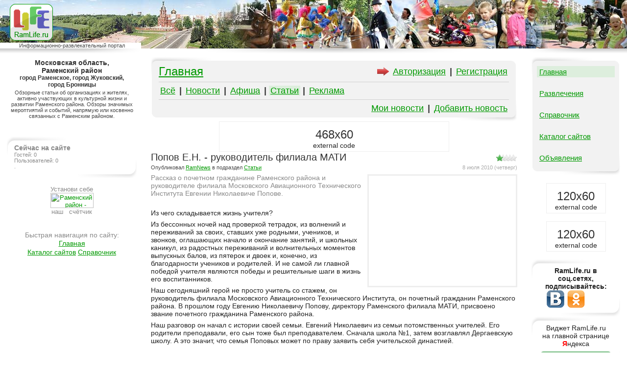

--- FILE ---
content_type: text/html;charset=Windows-1251
request_url: http://ramlife.ru/?menu=ru-main-articles-viewdoc-90
body_size: 10160
content:
<!DOCTYPE HTML PUBLIC "-//W3C//DTD HTML 4.0 Transitional//EN">
<html>
<head>
	<meta http-equiv="Content-Type" content="text/html; charset=Windows-1251">
	<meta name="KEYWORDS" content="Попов Е.Н. - руководитель филиала МАТИ Рассказ о почетном гражданине Раменского района и руководителе филиала Московского Авиационного Технического Института Евгении Николаевиче Попове.">
	<meta name="DESCRIPTION" content="Рассказ о почетном гражданине Раменского района и руководителе филиала Московского Авиационного Технического Института Евгении Николаевиче Попове.">
	<meta name="robots" content="all"><meta name="URL" content="http://ramlife.ru"><META http-equiv="Pragma" content="no-cache">
	<meta name="yandex-verification" content="88ebb2bc983602f7" />
    <meta property="og:type" content="website" /><meta property="og:updated_time" content="1769267028"><meta property="og:site_name" content="RamLife.ru" /><meta property="og:url" content="http://ramlife.ru/?menu=ru-main-articles-viewdoc-90" /><meta property="og:title" content="Попов Е.Н. - руководитель филиала МАТИ" /><meta property="og:description" content="Рассказ о почетном гражданине Раменского района и руководителе филиала Московского Авиационного Технического Института Евгении Николаевиче Попове." /><meta property="og:image" content="http://ramlife.ru/img/0001/545-e3be9878_800.jpg" />
	<title>Попов Е.Н. - руководитель филиала МАТИ</title>
	<link rel="STYLESHEET" type="text/css" href="/style.css">
<script src="main.js" type="text/javascript"></script>
<script src="swfobject.js" type="text/javascript"></script>
</head>
<!-- page 1 -->
<body bgcolor="#FFFFFF" marginwidth=0 marginheight=0 leftmargin=0 topmargin=0>

<!-- Global site tag (gtag.js) - Google Analytics -->
<script async src="https://www.googletagmanager.com/gtag/js?id=UA-139135013-1"></script>
<script>
  window.dataLayer = window.dataLayer || [];
  function gtag(){dataLayer.push(arguments);}
  gtag('js', new Date());

  gtag('config', 'UA-139135013-1');
</script>

<!-- Yandex.Metrika counter --> <script type="text/javascript" > (function(m,e,t,r,i,k,a){m[i]=m[i]||function(){(m[i].a=m[i].a||[]).push(arguments)}; m[i].l=1*new Date();k=e.createElement(t),a=e.getElementsByTagName(t)[0],k.async=1,k.src=r,a.parentNode.insertBefore(k,a)}) (window, document, "script", "https://mc.yandex.ru/metrika/tag.js", "ym"); ym(51365620, "init", { clickmap:true, trackLinks:true, accurateTrackBounce:true, webvisor:true }); </script> <noscript><div><img src="https://mc.yandex.ru/watch/51365620" style="position:absolute; left:-9999px;" alt="" /></div></noscript> <!-- /Yandex.Metrika counter -->

<!-- google ads --><script async src="https://pagead2.googlesyndication.com/pagead/js/adsbygoogle.js?client=ca-pub-4294109282701999"
     crossorigin="anonymous"></script><a name="top"></a>

<div id="phbg" style="position:absolute; left:0px; top:0px; width:300px; height:300px; display:none; z-index:1000; background-image: url(img/phback.png);">&nbsp;</div>
<div id="phwin" style="position:absolute; left:0px; top:0px; width:100%; display:none; z-index:1001;">
<table border="0" cellspacing="0" cellpadding="0" align="center" style="border: 1px solid #888; background-color:#EEE;">
<tr><td style="background-position: bottom; background-repeat: no-repeat; padding: 3px 10px 10px 10px;">
<p align="right"><a href="#" onClick="imgzoom_onClick(0); return false;">Закрыть [x]</a></p>
<div style="background-image: url(img/load300x300-01.gif); background-color:#FFF;"><img src="img/nil.png" alt="Закрыть картинку" name="zoomimg" id="zoomimg" width="300" height="300" border="0" style="cursor: url(img/zoomdown.cur);" onClick="imgzoom_onClick(0)"></div>
</td></tr></table>
</div>

<!-- WORK -->
<table width="100%" height="100%" border="0" cellspacing="0" cellpadding="0" bgcolor="#839584" style="background-image: url(img/a00.jpg); background-position: left top; background-repeat: no-repeat;">
<tr>
<td width="22%" valign="bottom"><h1 style="text-align:center; margin: 0px 180px 4px 20px; padding:0px;"><a href="/"><img src="img/logo.png" alt="LIFE Раменское" width="88" height="75" border="0"></a></h1><p style="padding: 0 0 0 5; text-align:center; font-size:11px; background-color:#FFF; color: #444;">Информационно-развлекательный портал</p></td>
<td width="65%">&nbsp;</td>
<td><img src="img/nil.png" alt="" width="1" height="99" border="0"></td>
</tr>
<tr bgcolor="#FFFFFF" align="center">
<td style="background-image: url(/img/a01.png); background-position: right; background-repeat: no-repeat;"><img src="/img/nil.png" alt="" width="263" height="11" border="0"></td>
<td style="background-image: url(/img/a02.png); background-position: center; background-repeat: no-repeat;"><img src="/img/nil.png" alt="" width="560" height="1" border="0"></td>
<td style="background-image: url(/img/a03.png); background-position: left; background-repeat: no-repeat;"><img src="/img/nil.png" alt="" width="171" height="1" border="0"></td>
</tr>
<tr bgcolor="#FFFFFF" height="100%" valign="top" align="center">
<td style="padding: 10px 9px 14px 14px">
<h2 style="text-align:center;margin:0px;padding:0px;font-size:14px;"><b>Московская область, Раменский&nbsp;район</b></h2><h3 style="text-align:center;margin:0px;padding:0px;font-size:12px;font-family:'Arial Narrow',Arial"><b>город Раменское, город Жуковский, город&nbsp;Бронницы</b></h3><p style="color:#444;font-size:11px; padding: 3px 0px 20px 0px;">Обзорные статьи об организациях и жителях, активно участвующих в культурной жизни и развитии Раменского района. Обзоры значимых мероптиятий и событий, напрямую или косвенно связанных с Раменским районом.</p>
<p>&nbsp;</p>
<table width="100%" border="0" cellspacing="0" cellpadding="0">
<tr valign="bottom">
<td colspan="3"><img src="img/b1s.png" alt="" width="120" height="8" border="0"></td>
</tr>
<tr valign="top">
<td><img src="img/b2.png" alt="" width="15" height="29" border="0"></td>
<td width="100%" rowspan="2" style="padding: 7 0 10 0;">
<p style="color:#888;"><b>Сейчас на сайте</b></p><p style="color:#888; font-size:11px;">Гостей: 0<br>Пользователей: 0<br><noindex>.</noindex>
</td>
<td>&nbsp;</td>
</tr>
<tr valign="top">
<td>&nbsp;</td>
<td valign="bottom"><img src="img/b3.png" alt="" width="15" height="29" border="0"></td>
</tr>
<tr valign="top">
<td align="right" colspan="3"><img src="img/b4s.png" alt="" width="120" height="8" border="0"></td>
</tr>
</table><!-- RamLife.ru -->
<p style="color:#888; font-size:13px;"><br>Установи себе<br><a href="/?menu=ru-sites-addsite"><img src="http://cnt.ramlife.ru/?id=57410" border=0 height=31 width=88 alt="Раменский район - каталог сайтов"></a><br>наш &nbsp; счётчик</p>
<!-- / RamLife.ru -->
<p><br>&nbsp;</p>
<p><font style="color:#888;">Быстрая навигация по сайту:</font><br><span class="navmenu_root" id="navmenu_root_main" onMouseMove="mover('main')" onMouseOut="mout('main')" onClick="mclick('main');">Главная</span> <div class="navmenu_list" id="navmenu_list_main" onMouseMove="mover('main')" onMouseOut="mout('main')"><ul><li><a href="/">Раменский район</a></li><li><a href="/?menu=ru-main">информационный портал Раменского района</a></li><li><a href="/?menu=ru-main-news">новости Раменского района</a></li><li><a href="/?menu=ru-main-news">новости Раменское</a></li><li><a href="/?menu=ru-main-news">новости Жуковский</a></li><li><a href="/?menu=ru-main-news">новости Бронницы</a></li><li><a href="/?menu=ru-main-placard">афиша Раменский район</a></li><li><a href="/?menu=ru-main-placard">кинотеатр Юбилейный Раменское</a></li><li><a href="/?menu=ru-main-placard">кинотеатр Взлёт Жуковский</a></li><li><a href="/?menu=ru-main-placard">кинотеатр Люксор Жуковский</a></li><li><a href="/?menu=ru-main-placard">КДЦ Сатурн Раменское</a></li><li><a href="/?menu=ru-main-articles">события в Раменском районе</a></li><li><a href="/?menu=ru-main-articles">жизнь Раменское, Жуковский, Бронницы</a></li><li><a href="/?menu=ru-main-adddoc">добавить новость или статью</a></li></ul></div> <span class="navmenu_root" id="navmenu_root_sites" onMouseMove="mover('sites')" onMouseOut="mout('sites')" onClick="mclick('sites');">Каталог&nbsp;сайтов</span> <div class="navmenu_list" id="navmenu_list_sites" onMouseMove="mover('sites')" onMouseOut="mout('sites')"><ul><li><a href="/?menu=ru-sites">каталог сайтов Раменского района</a></li><li><a href="/?menu=ru-sites">каталог сайтов Раменское</a></li><li><a href="/?menu=ru-sites">каталог сайтов Жуковский</a></li><li><a href="/?menu=ru-sites">каталог сайтов Бронницы</a></li><li><a href="/?menu=ru-sites-addsite">добавить сайт в каталог</a></li></ul></div> <span class="navmenu_root" id="navmenu_root_refbook" onMouseMove="mover('refbook')" onMouseOut="mout('refbook')" onClick="mclick('refbook');">Справочник</span> <div class="navmenu_list" id="navmenu_list_refbook" onMouseMove="mover('refbook')" onMouseOut="mout('refbook')"><ul><li><a href="/?menu=ru-refbook">справочник Раменском районе</a></li><li><a href="/?menu=ru-refbook">справочник город Раменское</a></li><li><a href="/?menu=ru-refbook">справочник город Жуковский</a></li><li><a href="/?menu=ru-refbook">справочник город Бронницы</a></li><li><a href="/?menu=ru-refbook">добавить компанию в справочник</a></li><li><a href="/?menu=ru-refbook">добавить телефоны в справочник</a></li><li><a href="/?menu=ru-refbook-taxi">такси Раменское</a></li><li><a href="/?menu=ru-refbook-taxi">такси Жуковский</a></li><li><a href="/?menu=ru-refbook-taxi">такси Бронницы</a></li><li><a href="/?menu=ru-refbook-delivfood">доставка пиццы/суши Раменское</a></li><li><a href="/?menu=ru-refbook-delivfood">доставка пиццы/суши Жуковский</a></li><li><a href="/?menu=ru-refbook-delivfood">доставка пиццы/суши Бронницы</a></li><li><a href="/?menu=ru-refbook-delivfood">доставка воды Раменский район</a></li><li><a href="/?menu=ru-refbook-hotel">гостиницы Раменский район</a></li><li><a href="/?menu=ru-refbook-hotel">гостиницы город Раменское</a></li><li><a href="/?menu=ru-refbook-hotel">гостиницы город Жуковский</a></li><li><a href="/?menu=ru-refbook-hotel">гостиницы город Бронницы</a></li><li><a href="/?menu=ru-refbook-cityserv">телефонный справочник Раменский район</a></li><li><a href="/?menu=ru-refbook-cityserv">телефонны служб город Раменское</a></li><li><a href="/?menu=ru-refbook-cityserv">телефонны служб город Жуковский</a></li><li><a href="/?menu=ru-refbook-cityserv">телефонны служб город Бронницы</a></li><li><a href="/?menu=ru-refbook-cafe">кафе-рестораны Раменский район</a></li><li><a href="/?menu=ru-refbook-cafe">кафе-рестораны в Раменском</a></li><li><a href="/?menu=ru-refbook-cafe">кафе-рестораны в Жуковском</a></li><li><a href="/?menu=ru-refbook-cafe">кафе-рестораны в Бронницах</a></li><li><a href="/?menu=ru-refbook-cityserv">телефоны городских служб Раменское</a></li><li><a href="/?menu=ru-refbook-cityserv">телефоны городских служб Жуковский</a></li><li><a href="/?menu=ru-refbook-cityserv">телефоны городских служб Бронницы</a></li><li><a href="/?menu=ru-refbook-cityserv">телефоны ЖЭУ Раменское</a></li><li><a href="/?menu=ru-refbook-cityserv">телефоны ЖЭУ Жуковский</a></li><li><a href="/?menu=ru-refbook-cityserv">телефоны ЖЭУ Бронницы</a></li><li><a href="/?menu=ru-refbook-cityserv">проверить штарфы ГИБДД</a></li><li><a href="/?menu=ru-refbook-cityserv">сообщить о нарушении ПДД</a></li></ul></div><script type="text/javascript">//<!--
var navmenu_timer=0;
var navmenu_timer_id=0;
var navmenu_selnow="";
function mclick(s) {
	if (s!=navmenu_selnow && navmenu_selnow!="") document.getElementById("navmenu_list_"+navmenu_selnow).style.visibility="hidden";
	if (s!="") {
		wh=document.body.scrollHeight;
		root=document.getElementById("navmenu_root_"+s);
		list=document.getElementById("navmenu_list_"+s);
		list.style.top=root.offsetTop-list.offsetHeight;
		list.style.left=root.offsetLeft;
		if (list.style.visibility=="visible") {
			list.style.visibility="hidden";
		} else {
			list.style.visibility="visible";
		}
	}
	navmenu_selnow=s;
}
function mout(s) {navmenu_timer=2;chk_mtimer(Math.floor(Math.random()*9999)+1);}
function mover(s) {navmenu_timer=2;}
function chk_mtimer(tid) {
	if (navmenu_timer_id!=tid && navmenu_timer_id!=0) return;
	navmenu_timer_id=tid;
	if (navmenu_timer>0) {navmenu_timer=navmenu_timer-1;setTimeout("chk_mtimer(navmenu_timer_id)", 500);
	} else {navmenu_timer_id=0;mclick("");}
}
//--></script></p><p>&nbsp;</p>
<p style="color:#444;font-size:11px; padding: 3px 0px 20px 0px"></p>
</td>
<td>
<!-- CONTENT -->
<table width="95%" border="0" cellspacing="0" cellpadding="0" align="center">
<tr><td style="padding: 6px 0px 14px 0px">
<noindex>
<noscript>
<div class="text">
<table border="0" cellspacing="10" cellpadding="10" align="center">
<tr><td bgcolor="#FFA0A0">
<p id="normal"><b>ВНИМАНИЕ!!!</b></p><p id="normal">Ваш Internet-обозреватель не поддерживает JavaScript либо эта возможность отключена.</p><p id="normal">Для корректной работы необходимо задействовать поддержку этого сервиса.</p></td></tr>
</table>
</div>
</noscript>

</noindex><table width="100%" border="0" cellspacing="0" cellpadding="0">
<tr valign="bottom">
<td colspan="4"><img src="img/c1.png" alt="" width="123" height="8" border="0"></td>
</tr>
<tr valign="top">
<td rowspan="2" style="background-image: url(img/c2.png); background-position: top; background-repeat: no-repeat;"><img src="img/nil.png" alt="" width="11" height="32" border="0"></td>
<td bgcolor="#F2F2F2" width="100%" rowspan="3" style="padding: 8 5 8 5;"><h4 style="float:right; margin: 4 0 0 0;"><noindex><font id="smlst"><a href="/?menu=ru-cabinet" rel="nofollow">Авторизация</a></font>&nbsp;| <font id="smlst"><a href="/?menu=ru-cabinet-reg" rel="nofollow">Регистрация</a></font></h4><div style="float:right; margin: 5 5 0 20;"><img src="img/arrow01.gif" alt="" width="28" height="18" border="0"></div></noindex><h2 style="padding:0; margin: 0 20 0 0;"><a href="/">Главная</a></h2><hr size="1" color="#D0D0D0"><h4><font id="smlst"><a href="/">Всё</a></font>&nbsp;| <font id="smlst"><a href="/?menu=ru-main-news">Новости</a></font>&nbsp;| <font id="smlst"><a href="/?menu=ru-main-placard">Афиша</a></font>&nbsp;| <font id="smlst" style="background-color:#DED;"><a href="/?menu=ru-main-articles">Статьи</a></font>&nbsp;| <font id="smlst"><a href="/?menu=ru-main-ad">Реклама</a></font></h4><hr size="1" color="#D0D0D0"><noindex><h4 style="text-align:right;"><font id="smlst"><a href="/?menu=ru-main-mydocs">Мои новости</a></font>&nbsp;| <font id="smlst"><a href="/?menu=ru-main-adddoc">Добавить новость</a></font></h4></noindex></td>
<td style="background-image: url(img/c3.png); background-position: top; background-repeat: no-repeat;"><img src="img/nil.png" alt="" width="11" height="11" border="0"></td>
<td><img src="img/nil.png" alt="" width="1" height="1" border="0"></td>
</tr>
<tr>
<td rowspan="2" style="background-image: url(img/c5.png); background-position: bottom; background-repeat: no-repeat;"><img src="img/nil.png" alt="" width="11" height="32" border="0"></td>
<td><img src="img/nil.png" alt="" width="1" height="18" border="0"></td>
</tr>
<tr>
<td style="background-image: url(img/c4.png); background-position: bottom; background-repeat: no-repeat;"><img src="img/nil.png" alt="" width="11" height="11" border="0"></td>
<td><img src="img/nil.png" alt="" width="1" height="1" border="0"></td>
</tr>
<tr valign="top">
<td colspan="4" align="right"><img src="img/c6.png" alt="" width="123" height="8" border="0"></td>
</tr>
</table><noindex><center><div style="width:468px; height:60px; border: 1px solid #EEE;"><h2 style="text-align:center; margin: 12px 0px 0px 0px;">468x60</h2><p>external code</p></div></center></noindex><table width="100%" border="0" cellspacing="0" cellpadding="0"><tr><td><div style="float:right; margin: 7px 0px 0px 0px;"><i class="rate rate1" title="Рейтинг 1 из 5"></i></div><h3 style="margin:0;">Попов Е.Н. - руководитель филиала МАТИ</h3><p class="doclist" id="date_rec">8 июля 2010 (четверг)</p><p class="doclist" id="author">Опубликовал <noindex><a href="/?menu=ru-cabinet-uinfo-e6fa4ecf0bb22db2" rel="nofollow">RamNews</a></noindex> в подраздел <a href="/?menu=ru-main-articles">Статьи</a></p><div class="photo" id="fright"><img src="img/nil.png" width="300" height="225" border="1" alt="Фото временно отсутсвует"></div><p id="normal" style="color:#888;">Рассказ о почетном гражданине Раменского района и руководителе филиала Московского Авиационного Технического Института Евгении Николаевиче Попове.</p><p>&nbsp;</p><noindex><p style="font-size:1px; color:#FFF;">Подробнее на сайте http://ramlife.ru/?menu=ru-main-articles-viewdoc-90</p></noindex><p class="normal">Из чего складывается жизнь учителя?</p><p class="normal">Из бессонных ночей над проверкой тетрадок, из волнений и переживаний за своих, ставших уже родными, учеников, и звонков, оглашающих начало и окончание занятий, и школьных каникул, из радостных переживаний и волнительных моментов выпускных балов, из пятерок и двоек и, конечно, из благодарности учеников и родителей. И не самой ли главной победой учителя являются победы и решительные шаги в жизнь его воспитанников.</p><p class="normal">Наш сегодняшний герой не просто учитель со стажем, он руководитель филиала Московского Авиационного Технического Института, он почетный гражданин Раменского района. В прошлом году Евгению Николаевичу Попову, директору Раменского филиала МАТИ, присвоено звание почетного гражданина Раменского района.</p><p class="normal">Наш разговор он начал с истории своей семьи. Евгений Николаевич из семьи потомственных учителей. Его родители преподавали, его сын тоже был преподавателем. Сначала школа №1, затем возглавлял Дергаевскую школу. А это значит, что семья Поповых может по праву заявить себя учительской династией.</p><p class="normal">&nbsp;</p><p class="normal">Полную версию рубрики &quot;Земляки&quot; на Раменском Радио прослушайте ниже:</p><p class="normal"><noindex><a href="/goto/?aHR0cDovL3N0YXRpYy52aWRlby55YW5kZXgucnUvbGl0ZS1hdWRpby9yYW1yYWRpby92c3dtMDZubm9uLjIzMjY=" rel="nofollow" target="_blank">static.video.yandex.ru/...e-audio/ramradio/vswm06nnon.2326</a></noindex></p><p class="normal">Дата выхода в эфир 21 апреля 2010&nbsp;года.</p><p class="normal">&nbsp;</p><p class="normal">По материалам:</p><p class="normal"><noindex><a href="/goto/?aHR0cDovL3d3dy5yYW1yYWRpby5ydQ==" rel="nofollow" target="_blank">www.ramradio.ru</a></noindex></p></td></tr></table><noindex><style>.bookmarks p {float:left;} .bookmarks img {margin: 2;}</style><div style="margin: 10 0 10 0; "><div style="float:left;"><img src="img/bookmarks24/a1.png" alt="" width="6" height="36" border="0"></div><div style="padding: 3 5 3 5; border-top: 1px solid #AAA; border-bottom: 1px solid #AAA; float:left;" class="bookmarks"><p style="padding: 6 0 0 0;">Закладки: &nbsp;</p><map name="bookmarks"><area coords="1,1,23,23" href="http://vk.com/share.php?url=http%3A%2F%2Framlife.ru%2F%3Fmenu%3Dru-main-articles-viewdoc-90" target="_blank" rel="nofollow" title="Поделиться в ВКонтакте"><area coords="33,1,55,23" href="http://www.facebook.com/sharer.php?u=http%3A%2F%2Framlife.ru%2F%3Fmenu%3Dru-main-articles-viewdoc-90" target="_blank" rel="nofollow" title="Поделиться в Facebook"><area coords="65,1,87,23" href="http://www.odnoklassniki.ru/dk?st.cmd=addShare&st._surl=http%3A%2F%2Framlife.ru%2F%3Fmenu%3Dru-main-articles-viewdoc-90" target="_blank" rel="nofollow" title="Поделиться в Одноклассники"><area coords="97,1,119,23" href="http://www.livejournal.com/update.bml?event=http%3A%2F%2Framlife.ru%2F%3Fmenu%3Dru-main-articles-viewdoc-90&subject=%CF%EE%EF%EE%E2+%C5.%CD.+-+%F0%F3%EA%EE%E2%EE%E4%E8%F2%E5%EB%FC+%F4%E8%EB%E8%E0%EB%E0+%CC%C0%D2%C8" target="_blank" rel="nofollow" title="Закладки LifeJournal"><area coords="129,1,151,23" href="http://twitter.com/share?text=%D0%9F%D0%BE%D0%BF%D0%BE%D0%B2%20%D0%95.%D0%9D.%20-%20%D1%80%D1%83%D0%BA%D0%BE%D0%B2%D0%BE%D0%B4%D0%B8%D1%82%D0%B5%D0%BB%D1%8C%20%D1%84%D0%B8%D0%BB%D0%B8%D0%B0%D0%BB%D0%B0%20%D0%9C%D0%90%D0%A2%D0%98%0A&url=http%3A%2F%2Framlife.ru%2F%3Fmenu%3Dru-main-articles-viewdoc-90" target="_blank" rel="nofollow" title="Закладки Twitter"><area coords="161,1,183,23" href="http://zakladki.yandex.ru/userarea/links/addfromfav.asp?bAddLink_x=1&lurl=http%3A%2F%2Framlife.ru%2F%3Fmenu%3Dru-main-articles-viewdoc-90&lname=%CF%EE%EF%EE%E2+%C5.%CD.+-+%F0%F3%EA%EE%E2%EE%E4%E8%F2%E5%EB%FC+%F4%E8%EB%E8%E0%EB%E0+%CC%C0%D2%C8" target="_blank" rel="nofollow" title="Закладки Яндекс"><area coords="193,1,215,23" href="http://connect.mail.ru/share?share_url=http%3A%2F%2Framlife.ru%2F%3Fmenu%3Dru-main-articles-viewdoc-90" target="_blank" rel="nofollow" title="Закладки МойМир@mail.u"><area coords="225,1,247,23" href="http://www.liveinternet.ru/journal_post.php?action=n_add&cnurl=http%3A%2F%2Framlife.ru%2F%3Fmenu%3Dru-main-articles-viewdoc-90&cntitle=%CF%EE%EF%EE%E2+%C5.%CD.+-+%F0%F3%EA%EE%E2%EE%E4%E8%F2%E5%EB%FC+%F4%E8%EB%E8%E0%EB%E0+%CC%C0%D2%C8" target="_blank" rel="nofollow" title="Закладки LiveInternet"><area coords="257,1,279,23" href="http://www.google.com/bookmarks24/mark?op=add&bkmk=http%3A%2F%2Framlife.ru%2F%3Fmenu%3Dru-main-articles-viewdoc-90&title=%CF%EE%EF%EE%E2+%C5.%CD.+-+%F0%F3%EA%EE%E2%EE%E4%E8%F2%E5%EB%FC+%F4%E8%EB%E8%E0%EB%E0+%CC%C0%D2%C8" target="_blank" rel="nofollow" title="Закладки Google"><area coords="289,1,311,23" href="https://plusone.google.com/_/+1/confirm?hl=ru&url=http%3A%2F%2Framlife.ru%2F%3Fmenu%3Dru-main-articles-viewdoc-90" target="_blank" rel="nofollow" alt="Добавить +1 и поделиться в Google+"></map><img src="img/bookmarks24/all2.png" width="312" height="24" border="0" usemap="#bookmarks"></div><div style="float:left;"><img src="img/bookmarks24/a2.png" alt="" width="6" height="36" border="0"></div></div><div class="nofloat"></div></noindex><noindex><div id="ratebox" style="margin: 10 0 10 0; padding: 7; border: 1 solid #AAA; background-color:F0F0F0;"><table border="0" cellspacing="0" cellpadding="0">
<tr><td width="100%"><p>Всего просмотров: 3477<br>Из них пользователей: 5</p></td><td style="padding:20;">&nbsp;</td><td nowrap><div id="ratemsg"></div><div id="rateform"><p>Ваше мнение:</p>
<table border="0" cellspacing="0" cellpadding="0">
<tr><td><img src="img/thenx.png" alt="" width="44" height="28" border="0"></td><td align="right"><a href="#" onClick="return RateNow(1);">Поблагодарить</a></td></tr>
<tr><td><img src="img/tomato.png" alt="" width="28" height="28" hspace="7" border="0"></td><td><a href="#" onClick="return RateNow(-1);">Кинуть&nbsp;помидор</a></td></tr>
</table></div></td></tr>
</table></div>
<iframe name="framerate" id="framerate" width="0" height="0" scrolling="auto" frameborder="0" style="display:none;" rel="nofollow"><b>Ваш обозреватель не поддерживает IFRAME, сохранение отзыва невозможно.</b></iframe>
</noindex><script language="javascript">//<!--
var rate_cnt=999;
function ChkFrameRate() {
	if (rate_cnt<10) {
		try {
			obj=document.getElementById('framerate').contentWindow.document;
		} catch (err) {
			RateRes('<p style="color:#F00" title="'+err.description+'">Операция прервана.</p><p><a href="#" onClick="return RateStop()">[ Попробовать ещё раз ]</a></p>', "");
			rate_cnt=999;
		}
		rate_cnt=rate_cnt+1;
		setTimeout("ChkFrameRate()",1000);
	} else if(rate_cnt==10) {
		RateRes('<p style="color:#F00">Сервер не отвечает.</p><p><a href="#" onClick="return RateStop()">[ Попробовать ещё раз ]</a></p>', "");
	}
}
function RateRes(res_msg, res_content) {
	rate_cnt=999;
	obj=document.getElementById('ratemsg');
	obj.innerHTML=res_msg;
	obj.style.display='block';
	if (res_content!="") {
		obj=document.getElementById('ratebox');
		obj.innerHTML=res_content;
	}
	return false;
}
function RateNow(s) {
	obj=document.getElementById('rateform');
	obj.style.display='none';
	RateRes('<p style="color:#800;">Сохранение, подождите...</p>', "");
	rate_cnt=0;
	setTimeout("ChkFrameRate()",1000);
	document.all.framerate.src='/?menu=ru-frameup-rate&obj=doc&idobj=90&set='+s;
	return false;
}
function RateStop() {
	obj=document.getElementById('ratemsg');
	obj.innerHTML='';
	obj.style.display='none';
	obj=document.getElementById('rateform');
	obj.style.display='block';
	return false;
}
//--></script><!-- comment -->
<a name="comments"></a>
<style type="text/css">
.comment input,textarea {font-family: Sans-Serif, Arial; font-size: 14px;}
.comment .msg {margin: 3pt 0pt 0pt 0pt; padding: 0pt 0pt 0pt 0pt;}
.comment .msgbody {background-color: #F0FFF0; margin: 0; padding: 0pt 7pt 0pt 7pt;}
.comment #msgtext {text-indent : 10pt; margin : 0; text-align : justify;}
.comment p {margin: 0;}
</style>

<span class="comment">
<hr size="1" color="#E0E0F0">
<h3>Отзывы и комментарии</h3>
<p>&nbsp;</p><div id="commentlist"><p>Нет записей, Ваша будет первой.<br>&nbsp;</p></div>
<form action="/?menu=ru-frameup-comment-add" method="POST" target="framecomment" name="FORMCOMMENT" enctype="application/x-www-form-urlencoded" onSubmit="return comment_SaveNow(this)" bgcolor="#F0F0F0">
<h3>Добавить новое сообщение:</h3>
<textarea name="msg" rows="7" wrap="VIRTUAL" onFocus="comment_ChkLen()" onChange="comment_ChkLen()" onKeyPress="comment_ChkLen()" onKeyDown="comment_ChkLen()" onKeyUp="comment_ChkLen()" style="width:100%;"></textarea>
<input type="text" name="cnt" value="Вы набрали сообщение длиной 0 из 2000 символов" style="width:100%; border: none; background-color: transparent; color:#AAA;" tabindex="1" onFocus="window.document.FORMMSG.msg.focus();" readonly="">
<input type="hidden" name="grp" value="doc90">Введите цифры с картинки:<br><input type="hidden" name="postauth_crc" value="0976f8013f"><img name="postauth_img" src="/?postauth=0" alt="" width="74" height="36" border="1" style="margin: 5px 0px 0px 0px"> &nbsp; <input type="Text" name="postauth_auth" value="" size="4" maxlength="4" style="margin: 0px 0px 5px 0px; height:36; width:74px; font-size:25px;" autocomplete="off">
<p><input type="Submit" name="Send" value="   Отправить   " class="control"></p>
<div id="comment_sendprogress" style="padding: 0; margin: 0;"><p>&nbsp;</p></div>
</form>

<div id="claim_window" style="position: absolute; top:0; left:0; width:300; border: 1 solid #EEE; background-color:#FFF; padding:10; z-index:50; display:none;">
<form action="/?menu=ru-frameup-comment-claim" method="POST" target="framecomment" name="FORMCLAIM" enctype="multipart/form-data" style="background-color:#F0F0F0; padding: 5 10 5 10; margin:0; width:280;" onSubmit="return comment_ClaimNow(this)">
<p><b>Жалоба на сообщение или автора</b></p>
<p>&nbsp;</p>
<p><input type="checkbox" name="s1" value="1">Мат</p>
<p><input type="checkbox" name="s2" value="1">Оскорбления</p>
<p><input type="checkbox" name="s3" value="1">Реклама, спам</p>
<p><input type="checkbox" name="s4" value="1">Террор, насилие</p>
<p>Другое:<br><textarea cols="40" rows="5" name="other"></textarea></p>
<input type="hidden" name="idmsg" value="">
<br><input type="submit" name="Send" value="Отправить"> <input type="submit" name="CloseForm" value="Закрыть" onClick="return comment_CloseDivForm('claim_window')">
<div id="comment_claimprogress">&nbsp;</div>
</form></div>

<script language="JavaScript">//<!--
function comment_ChkLen() {
	form=document.FORMCOMMENT;
	form.cnt.value="Вы набрали сообщение длиной "+form.msg.value.length+" из 2000 символов";
	if (form.msg.value.length>2000) {form.Send.disabled=true;}
	else {form.Send.disabled=false;}
}
function comment_SaveNow(form) {
	form.msg.value=alltrim(form.msg.value);
	if ((form.msg.value).length<5) {
		alert("А где текст сообщения? Не вижу!\nДля благодарностей нажмите кнопку 'Поблагодарить' или 'Кинуть помидор'");
		form.msg.focus();
		return false;
	}
	form.Send.disabled=true;
	comment_resname="comment_sendprogress";
	obj=document.getElementById(comment_resname);
	obj.innerHTML='<p style="color:#800;">Передача данных, подождите...</p>';
	savecomment_cnt=0;
	return true;
}
function comment_SaveRes(res_msg, res_docview) {
	savecomment_cnt=999;
	fff=document.FORMCOMMENT;
	fff.Send.disabled=false;
	obj=document.getElementById("comment_sendprogress");
	obj.innerHTML=res_msg;
	if (res_docview!="") comment_listupdate(res_docview);
	return true;
}

function comment_ClaimForm(id) {
	ownmsg=document.getElementById('OWNMSG'+id);
	ownmsg.style.border="2px solid #F80";
	obj=document.getElementById("comment_claimprogress");
	obj.innerHTML="";
	claimkey=document.getElementById('claimkey'+id);
	pos=absPosition(claimkey);
	document.FORMCLAIM.idmsg.value=id;
	form=document.getElementById('claim_window');
	form.style.left=pos.x-180;
	form.style.top=pos.y;
	form.style.display="block";
	fff=document.FORMCLAIM;
	fff.Send.disabled=false;
	fff.s1.checked=false;
	fff.s2.checked=false;
	fff.s3.checked=false;
	fff.s4.checked=false;
	return false;
}
function comment_ClaimNow(form) {
	if (form.idmsg.value<=0) {
		alert("Сообщение уже удалено или его идентификатор недоступен.");
		return false;
	}
	if (form.s1.checked+form.s2.checked+form.s3.checked+form.s4.checked==0 && alltrim(form.other.value)=="") {
		alert("Укажити основание жалобы пожалуйста.");
		return false;
	}
	form.Send.disabled=true;
	comment_resname="comment_claimprogress";
	obj=document.getElementById("comment_claimprogress");
	obj.innerHTML='<p style="color:#800;">Передача данных, подождите...</p>';
	savecomment_cnt=0;
	return true;
}
function comment_ClaimRes(res_msg) {
	savecomment_cnt=999;
	fff=document.FORMCLAIM;
	fff.Send.disabled=false;
	if (res_msg>0) {
		ownmsg=document.getElementById('OWNMSG'+res_msg);
		ownmsg.innerHTML='<p style="color:#888;text-align:center;"><br>=== Жалоба принята, ожидает решения модератора ===<br>&nbsp;</p>';
		comment_CloseDivForm("claim_window");
	} else {
		obj=document.getElementById("comment_claimprogress");
		obj.innerHTML=res_msg;
	}
	return true;
}
function comment_CloseDivForm(name) {
	idmsg=document.FORMCLAIM.idmsg.value;
	if (idmsg>0) {
		ownmsg=document.getElementById('OWNMSG'+idmsg);
		ownmsg.style.border="";
	}
	form=document.getElementById(name);
	form.style.display="none";
	return false;
}
//--></script><hr size="1" color="#E0E0F0">
</span>
<script language="javascript">//<!--
var savecomment_cnt=999;
var comment_resname="";
setTimeout("comment_ChkFrame()",1000);
function comment_ChkFrame() {
	try {
		obj=document.getElementById('framecomment').contentWindow.document;
	} catch (e) {
		obj=document.getElementById(comment_resname);
		obj.innerHTML='<p style="color:#F00">Нет связи с сервером.<br>Попробуйте еще раз пожалуйста.</p>';
		document.all.framecomment.src="";
		document.FORMCOMMENT.Send.disabled=false;
		document.FORMCLAIM.Send.disabled=false;
	}
	savecomment_cnt=savecomment_cnt+1;
	if (savecomment_cnt==10) {
		savecomment_cnt=999;
		obj=document.getElementById(comment_resname);
		obj.innerHTML='<p style="color:#F00">Сервер не отвечает.<br>Попробуйте еще раз пожалуйста.</p>';
		document.all.framecomment.src="";
		document.FORMCOMMENT.Send.disabled=false;
		document.FORMCLAIM.Send.disabled=false;
	}
	setTimeout("comment_ChkFrame()",1000);
}
function comment_upframe(todo) {
	comment_CloseDivForm('claim_window');
	document.all.framecomment.src='/?menu=ru-frameup-comment-'+todo; 
	return false;
}
function comment_listupdate(s) {
	obj=document.getElementById('commentlist');
	obj.innerHTML='<p style="color:#800;">'+s+'</p>';
}
function comment_ModChkRes(id, res_msg, res_content) {
	savecomment_cnt=999;
	obj=document.getElementById('cmcmsg'+id);
	obj.innerHTML=res_msg;
	obj.style.display='block';
	if (res_content=="deleted") {
		ownmsg=document.getElementById('OWNMSG'+id);
		ownmsg.innerHTML='<p style="color:#888;text-align:center;"><br>=== удалено ===<br>&nbsp;</p>';
	}
	if (res_content=="accepted") {
		ownmsg=document.getElementById('OWNMSG'+id);
		ownmsg.innerHTML='<p style="color:#8F8;text-align:center;"><br>=== разрешено ===<br>&nbsp;</p>';
	}
	return false;
}
function comment_ModChkNow(todo,id) {
	obj=document.getElementById('cmckeys'+id);
	obj.style.display='none';
	comment_ModChkRes(id, '<p style="color:#800;">Сохранение, подождите...</p>', "");
	savecomment_cnt=0;
	setTimeout("comment_ChkFrame()",1000);
	comment_upframe(todo+'-'+id);
	return false;
}
function comment_ModChkStop() {
	obj=document.getElementById('boardmsg');
	obj.innerHTML='';
	obj.style.display='none';
	obj=document.getElementById('boardform');
	obj.style.display='block';
	return false;
}
//--></script>
<iframe name="framecomment" id="framecomment" width="0" height="0" scrolling="auto" frameborder="0" style="display:none;">Ваш обозреватель не поддерживает IFRAME<br>Навигация невозможна.</iframe>
<!-- /comment --></p></td></tr></table>
<!-- / CONTENT -->
</td>
<td style="padding: 6px 14px 14px 9px">
<!-- RIGHT -->
<table width="100%" border="0" cellspacing="0" cellpadding="0">
<tr valign="bottom">
<td colspan="3"><img src="/img/c1.png" alt="" width="123" height="8" border="0"></td>
</tr>
<tr valign="top">
<td style="background-image: url(/img/c2.png); background-position: top; background-repeat: no-repeat;"><img src="/img/nil.png" alt="" width="11" height="32" border="0"></td>
<td bgcolor="#F2F2F2" width="100%" rowspan="2" style="padding: 11px 0px 11px 0px;" class="menu"><h2 style="background-color: #DED;"><a href="/">Главная</a></h2><p>&nbsp;</p><h2><a href="/?menu=ru-pub">Развлечения</a></h2><p>&nbsp;</p><h2><a href="/?menu=ru-refbook">Справочник</a></h2><p>&nbsp;</p><h2><a href="/?menu=ru-sites">Каталог сайтов</a></h2><p>&nbsp;</p><h2><a href="http://ramensk.rarum.ru" target="_blank">Объявления</a></h2></td>
<td style="background-image: url(/img/c3.png); background-position: top; background-repeat: no-repeat;"><img src="/img/nil.png" alt="" width="11" height="1" border="0"></td>
</tr>
<tr>
<td style="background-image: url(/img/c4.png); background-position: bottom; background-repeat: no-repeat;"><img src="/img/nil.png" alt="" width="11" height="32" border="0"></td>
<td style="background-image: url(/img/c5.png); background-position: bottom; background-repeat: no-repeat;"><img src="/img/nil.png" alt="" width="11" height="1" border="0"></td>
</tr>
<tr valign="top">
<td colspan="3" align="right"><img src="/img/c6.png" alt="" width="123" height="8" border="0"></td>
</tr>
</table>
<p>&nbsp;</p>
<noindex><center><div style="width:120px; height:60px; border: 1px solid #EEE;"><h2 style="text-align:center; margin: 12px 0px 0px 0px;">120x60</h2><p>external code</p></div></center></noindex><p>&nbsp;</p>
<noindex><center><div style="width:120px; height:60px; border: 1px solid #EEE;"><h2 style="text-align:center; margin: 12px 0px 0px 0px;">120x60</h2><p>external code</p></div></center></noindex><p>&nbsp;</p>
<table width="100%" border="0" cellspacing="0" cellpadding="0">
<tr valign="bottom">
<td colspan="3"><img src="img/b1s.png" alt="" width="120" height="8" border="0"></td>
</tr>
<tr valign="top">
<td><img src="img/b2.png" alt="" width="15" height="29" border="0"></td>
<td width="100%" rowspan="2" style="padding: 7 0 10 0;">
<p align="center"><b>RamLife.ru в соц.сетях, подписывайтесь:</b>
<map name="socbtn" id="socbtn">
<area coords="0,0,36,36" href="http://vk.com/ramlife" alt="vk.com/ramlife" target="_blank">
<area coords="43,0,77,36" href="http://ok.ru/group/53064446836974" alt="ok.ru/RamLife" target="_blank">
</map>
<img src="/img/main/socbtn02.gif" width="120" height="36" border="0" usemap="#socbtn">
</p>
</td>
<td>&nbsp;</td>
</tr>
<tr valign="top">
<td>&nbsp;</td>
<td valign="bottom"><img src="img/b3.png" alt="" width="15" height="29" border="0"></td>
</tr>
<tr valign="top">
<td align="right" colspan="3"><img src="img/b4s.png" alt="" width="120" height="8" border="0"></td>
</tr>
</table><table width="100%" border="0" cellspacing="0" cellpadding="0">
<tr valign="bottom">
<td colspan="3"><img src="img/b1s.png" alt="" width="120" height="8" border="0"></td>
</tr>
<tr valign="top">
<td><img src="img/b2.png" alt="" width="15" height="29" border="0"></td>
<td width="100%" rowspan="2" style="padding: 7 0 10 0;">
<p align="center">Виджет RamLife.ru<br>на главной странице <b style="color:#F00;">Я</b>ндекса<br><a style="display: block; margin-top: 0.5em;" href="http://www.yandex.ru?add=35685&from=promocode" target="_blank"> <img src="img/yand-add-b.png" border="0" alt="добавить на Яндекс" /> </a></p>
</td>
<td>&nbsp;</td>
</tr>
<tr valign="top">
<td>&nbsp;</td>
<td valign="bottom"><img src="img/b3.png" alt="" width="15" height="29" border="0"></td>
</tr>
<tr valign="top">
<td align="right" colspan="3"><img src="img/b4s.png" alt="" width="120" height="8" border="0"></td>
</tr>
</table><!-- / RIGHT -->
</td>
</tr>
<tr bgcolor="#FFFFFF" height="100%" valign="bottom" align="center">
<td style="padding: 0px 9px 4px 14px"><style>.cnt {filter: alpha(opacity=50);} .ppp {color: #888; font-size:11px; margin: 0 20 0 20;} .ppp a {color: #888; font-weight: normal;} .ppp a:hover {color: #666; font-weight: normal;}</style>
<!--Rating@Mail.ru counter-->
<a target="_blank" href="http://top.mail.ru/jump?from=1869996"><img src="http://d8.c8.bc.a1.top.mail.ru/counter?id=1869996;t=213" border="0" height="31" width="88" alt="Рейтинг@Mail.ru" class="cnt"></a>
<!--// Rating@Mail.ru counter-->
</td>
<td style="padding: 0px 14px 4px 14px"><p class="dsk">Реклама:</p><noindex><center><div style="width:468px; height:60px; border: 1px solid #EEE;"><h2 style="text-align:center; margin: 12px 0px 0px 0px;">468x60</h2><p>external code</p></div></center></noindex></td>
<td style="padding: 0px 14px 4px 9px">

<table width="100%" border="0" cellspacing="0" cellpadding="0">
<tr valign="bottom">
<td colspan="3"><img src="/img/c1.png" alt="" width="123" height="8" border="0"></td>
</tr>
<tr valign="top">
<td style="background-image: url(/img/c2.png); background-position: top; background-repeat: no-repeat;"><img src="/img/nil.png" alt="" width="11" height="32" border="0"></td>
<td bgcolor="#F2F2F2" width="100%" rowspan="2" style="padding: 11px 0px 11px 0px;" valign="middle" class="menu">
<h2><a href="/?menu=ru-contacts">Контакты</a></h2></td>
<td style="background-image: url(/img/c3.png); background-position: top; background-repeat: no-repeat;"><img src="/img/nil.png" alt="" width="11" height="1" border="0"></td>
</tr>
<tr>
<td style="background-image: url(/img/c4.png); background-position: bottom; background-repeat: no-repeat;"><img src="/img/nil.png" alt="" width="11" height="32" border="0"></td>
<td style="background-image: url(/img/c5.png); background-position: bottom; background-repeat: no-repeat;"><img src="/img/nil.png" alt="" width="11" height="1" border="0"></td>
</tr>
<tr valign="top">
<td colspan="3" align="right"><img src="/img/c6.png" alt="" width="123" height="8" border="0"></td>
</tr>
</table>

</td>
</tr>
<tr bgcolor="#D0E0D0" align="center"><td colspan="3"><img src="img/nil.png" alt="" width="994" height="1" border="0"></td></tr>
<tr bgcolor="#E0F0E0" align="center"><td>&nbsp;</td><td><p id="dsk" align="center">Апрель 2010г. ® © При использовании материалов обязательным условием является указание адреса сайта.</p></td><td>&nbsp;</td></tr>
<tr bgcolor="#D0E0D0" align="right"><td colspan="3"><img src="img/nil.png" id="bodysize" alt="" width="1" height="1" border="0"></td></tr>
</table>
</body>
</html>


--- FILE ---
content_type: text/html; charset=utf-8
request_url: https://www.google.com/recaptcha/api2/aframe
body_size: 249
content:
<!DOCTYPE HTML><html><head><meta http-equiv="content-type" content="text/html; charset=UTF-8"></head><body><script nonce="SXmftkQm3qFVHzpqSiiiUg">/** Anti-fraud and anti-abuse applications only. See google.com/recaptcha */ try{var clients={'sodar':'https://pagead2.googlesyndication.com/pagead/sodar?'};window.addEventListener("message",function(a){try{if(a.source===window.parent){var b=JSON.parse(a.data);var c=clients[b['id']];if(c){var d=document.createElement('img');d.src=c+b['params']+'&rc='+(localStorage.getItem("rc::a")?sessionStorage.getItem("rc::b"):"");window.document.body.appendChild(d);sessionStorage.setItem("rc::e",parseInt(sessionStorage.getItem("rc::e")||0)+1);localStorage.setItem("rc::h",'1769267032096');}}}catch(b){}});window.parent.postMessage("_grecaptcha_ready", "*");}catch(b){}</script></body></html>